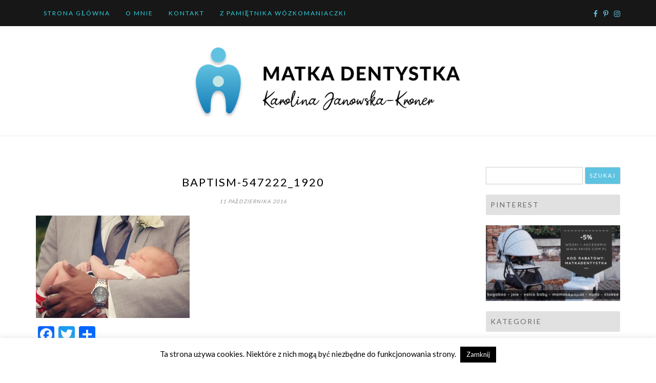

--- FILE ---
content_type: text/css
request_url: https://matkadentystka.pl/wp-content/themes/personal-blogs/style.css?ver=1.1
body_size: 3248
content:
/*
Theme Name: Personal Blogs
Author: DiThemes
Author URI: https://dithemes.com/
Description: WordPress Theme for Personal Blog. Personal Blogs is a Clean, Stylish, Responsive, SEO Friendly and Fully Customizable WordPress theme. it is  more than responsive, cross-browser compatible and specially optimized for search engines. It provides seven widget areas to display custom contents and advertisements. Theme Features : One Click Demo Import, Custom Logo, Custom Menu, Custom Header Image, Social Icons, Front Page Slider, Typography Options, Blog Options, WooCommerce Options, Blog Sidebar, Page Sidebar, WooCommerce Sidebar, Footer Widgets, Footer Copyright Section, Full Width Layout, Right Sidebar Layout, Left Sidebar Layout, Contact Form 7 ready, WooCommerce ready, Translation ready and much more. It is fully compatible with all popular page builder plugins such as Elementor so it can easily create awesome business pages. It can be used for many types of blogs and websites such as personal, travel, tech, fashion, photography, sports, lifestyle, adventure, products, business, affiliate, wedding blog & magazine and even more. DEMO : http://demo.dithemes.com/di-blog/
Version: 1.1
Requires at least: 5.2
Tested up to: 6.4
Requires PHP: 7.0
License: GNU General Public License v2 or later
License URI: http://www.gnu.org/licenses/gpl-2.0.html
Tags: two-columns, left-sidebar, right-sidebar, grid-layout, flexible-header, custom-background, custom-colors, custom-header, custom-menu, editor-style, custom-logo, featured-images, footer-widgets, full-width-template, microformats, post-formats, sticky-post, theme-options, threaded-comments, translation-ready, blog, photography, portfolio
Text Domain: personal-blogs
Template: di-blog
*/

.woocommerce ul.products li.product .woocommerce-loop-product__title {
	text-align: center;
	margin-bottom: 6px;
}

.woocommerce ul.products li.product .price {
	text-align: center;
	margin-bottom: 10px;
}

.woocommerce ul.products li.product .button {
	margin: 0 auto;
	display: table;
}

.woocommerce ul.products li.product .star-rating {
	display: none;
}

.woocommerce .woocommerce-result-count {
	font-size: 12px;
}

.woocommerce a.added_to_cart {
	display: table;
	margin: 0 auto;
}

.navbarprimary .navbar-nav > li > a {
	color: #30d2e0;
}

.owl-carousel .item .diowl-overlay {
	background-color: rgba(0,0,0,.5);
}

#respond #commentform #submit, #back-to-top, .widget_search #searchform #searchsubmit, .wpcf7-form input.wpcf7-form-control.wpcf7-submit, .woocommerce #respond input#submit, .woocommerce a.button, .woocommerce button.button, .woocommerce input.button, .woocommerce #respond input#submit.alt, .woocommerce a.button.alt, .woocommerce button.button.alt, .woocommerce input.button.alt, .woocommerce button.button.alt.disabled {
	background-color: #08b3c0;
}

.side-menu-menu-button {
	background-color: #08b3c0;
}

mark, .mark {
	background-color: unset;
}

.tagcloud a {
	background-color: #08b3c0;
}

.tagcloud a::before {
	border-right-color: #08b3c0;
}

.singletags a {
	background-color: #08b3c0;
}

.singletags a::before {
	border-right-color: #08b3c0;
}

.dib-socail-widget a {
	background-color: #08b3c0;
}

.woocommerce.widget_product_search button {
	background-color: #08b3c0;
}
